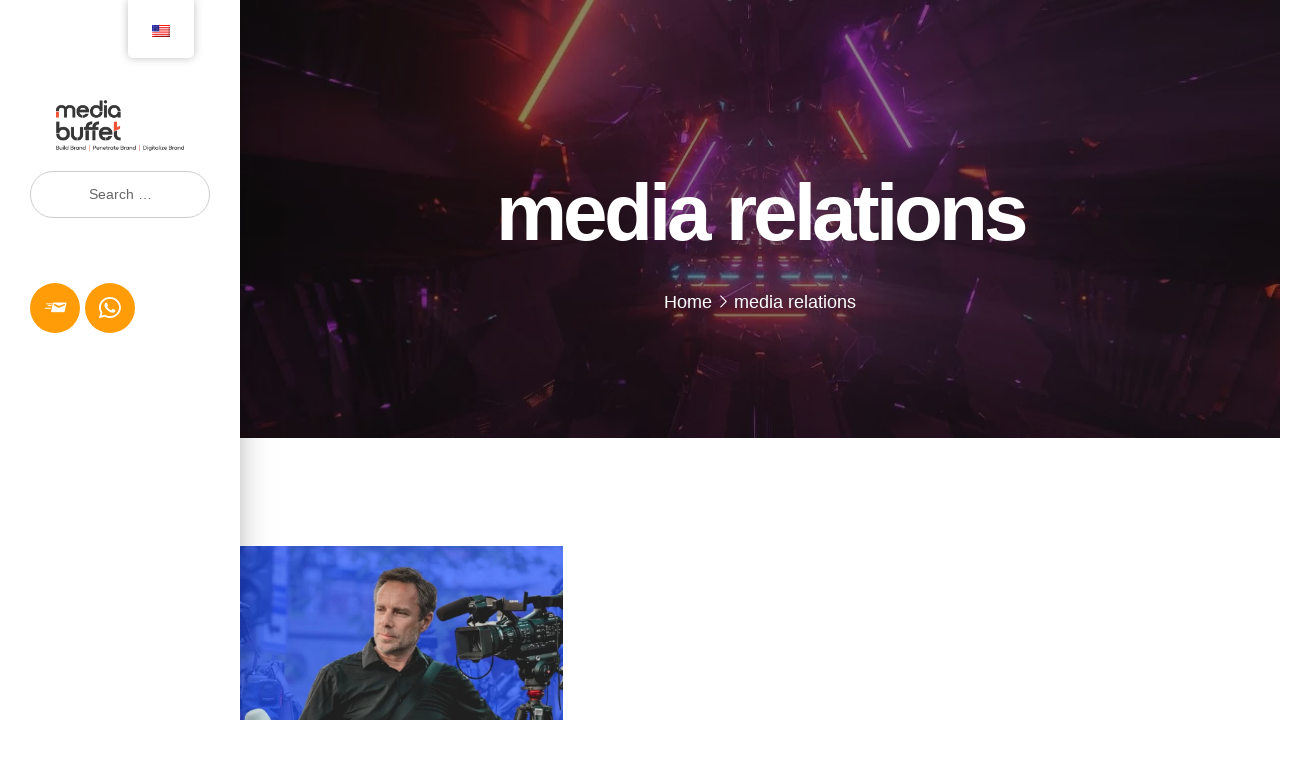

--- FILE ---
content_type: text/html; charset=UTF-8
request_url: https://mediabuffet.co/tag/media-relations/
body_size: 17229
content:
<!DOCTYPE html><html lang="en-US"><head><script  data-no-optimize="true"data-lastudiopagespeed-action="reorder" type="javascript/blocked" data-no-optimize="1">var litespeed_docref=sessionStorage.getItem("litespeed_docref");litespeed_docref&&(Object.defineProperty(document,"referrer",{get:function(){return litespeed_docref}}),sessionStorage.removeItem("litespeed_docref"));</script> <meta http-equiv="Content-Type" content="text/html; charset=UTF-8" /><link rel="profile" href="//gmpg.org/xfn/11"><meta name='robots' content='index, follow, max-image-preview:large, max-snippet:-1, max-video-preview:-1' /><meta name="viewport" content="user-scalable=no, width=device-width, initial-scale=1.0"><meta name="apple-mobile-web-app-capable" content="yes"><title>media relations Archives - Media Buffet: Beyond Public Relations Agency</title><link rel="canonical" href="https://mediabuffet.co/tag/media-relations/" /><meta property="og:locale" content="en_US" /><meta property="og:type" content="article" /><meta property="og:title" content="media relations Archives" /><meta property="og:url" content="https://mediabuffet.co/tag/media-relations/" /><meta property="og:site_name" content="Media Buffet: Beyond Public Relations Agency" /><meta name="twitter:card" content="summary_large_image" /> <script type="application/ld+json" class="yoast-schema-graph">{"@context":"https://schema.org","@graph":[{"@type":"CollectionPage","@id":"https://mediabuffet.co/tag/media-relations/","url":"https://mediabuffet.co/tag/media-relations/","name":"media relations Archives - Media Buffet: Beyond Public Relations Agency","isPartOf":{"@id":"https://mediabuffet.co/#website"},"primaryImageOfPage":{"@id":"https://mediabuffet.co/tag/media-relations/#primaryimage"},"image":{"@id":"https://mediabuffet.co/tag/media-relations/#primaryimage"},"thumbnailUrl":"https://mediabuffet.co/wp-content/uploads/2022/08/wartawan.jpg","breadcrumb":{"@id":"https://mediabuffet.co/tag/media-relations/#breadcrumb"},"inLanguage":"en-US"},{"@type":"ImageObject","inLanguage":"en-US","@id":"https://mediabuffet.co/tag/media-relations/#primaryimage","url":"https://mediabuffet.co/wp-content/uploads/2022/08/wartawan.jpg","contentUrl":"https://mediabuffet.co/wp-content/uploads/2022/08/wartawan.jpg","width":2240,"height":1260,"caption":"wartawan"},{"@type":"BreadcrumbList","@id":"https://mediabuffet.co/tag/media-relations/#breadcrumb","itemListElement":[{"@type":"ListItem","position":1,"name":"Home","item":"https://mediabuffet.co/"},{"@type":"ListItem","position":2,"name":"media relations"}]},{"@type":"WebSite","@id":"https://mediabuffet.co/#website","url":"https://mediabuffet.co/","name":"Media Buffet: Beyond Public Relations Agency","description":"Our branding strategy has proven to generate sales. We integrate &amp; orchestrate digital public relations, 360 communications with digital marketing.","publisher":{"@id":"https://mediabuffet.co/#organization"},"potentialAction":[{"@type":"SearchAction","target":{"@type":"EntryPoint","urlTemplate":"https://mediabuffet.co/?s={search_term_string}"},"query-input":"required name=search_term_string"}],"inLanguage":"en-US"},{"@type":"Organization","@id":"https://mediabuffet.co/#organization","name":"Media Buffet: Beyond Public Relations Agency","url":"https://mediabuffet.co/","logo":{"@type":"ImageObject","inLanguage":"en-US","@id":"https://mediabuffet.co/#/schema/logo/image/","url":"https://mediabuffet.co/wp-content/uploads/2022/10/cropped-logo-media-buffet-lingakarn-shadow-luar-transparan-1.png","contentUrl":"https://mediabuffet.co/wp-content/uploads/2022/10/cropped-logo-media-buffet-lingakarn-shadow-luar-transparan-1.png","width":512,"height":512,"caption":"Media Buffet: Beyond Public Relations Agency"},"image":{"@id":"https://mediabuffet.co/#/schema/logo/image/"},"sameAs":["https://www.linkedin.com/company/media-buffet-pr/mycompany/","https://www.instagram.com/media_buffet","https://tiktok.com/@mediabuffet","https://www.youtube.com/channel/UC-ZqdTxSLc_TLQ8Won0qCMw/featured"]}]}</script> <link rel='dns-prefetch' href='//www.googletagmanager.com' /><link rel='dns-prefetch' href='//fonts.googleapis.com' /><link rel="alternate" type="application/rss+xml" title="Media Buffet: Beyond Public Relations Agency &raquo; Feed" href="https://mediabuffet.co/feed/" /><link rel="alternate" type="application/rss+xml" title="Media Buffet: Beyond Public Relations Agency &raquo; Comments Feed" href="https://mediabuffet.co/comments/feed/" /><link rel="alternate" type="application/rss+xml" title="Media Buffet: Beyond Public Relations Agency &raquo; media relations Tag Feed" href="https://mediabuffet.co/tag/media-relations/feed/" /><link data-optimized="2" rel="stylesheet" href="https://mediabuffet.co/wp-content/litespeed/css/ddce98348f2a9f26ae970403323bd28a.css" /><link rel="preconnect" href="https://fonts.gstatic.com/" crossorigin><script type="litespeed/javascript" data-src="https://mediabuffet.co/lib/js/jquery/jquery.min.js" id="jquery-core-js"></script>  <script type="litespeed/javascript" data-src="https://www.googletagmanager.com/gtag/js?id=UA-216142355-1" id="google_gtagjs-js"></script> <script id="google_gtagjs-js-after" type="litespeed/javascript">window.dataLayer=window.dataLayer||[];function gtag(){dataLayer.push(arguments)}
gtag('set','linker',{"domains":["mediabuffet.co"]});gtag("js",new Date());gtag("set","developer_id.dZTNiMT",!0);gtag("config","UA-216142355-1",{"anonymize_ip":!0});gtag("config","G-93V87WGMGN")</script> <link rel="alternate" hreflang="en-US" href="https://mediabuffet.co/tag/media-relations/"/><link rel="alternate" hreflang="id-ID" href="https://mediabuffet.co/id/tag/media-relations/"/><link rel="alternate" hreflang="en" href="https://mediabuffet.co/tag/media-relations/"/><link rel="alternate" hreflang="id" href="https://mediabuffet.co/id/tag/media-relations/"/><link rel="preconnect" href="//code.tidio.co"><link rel="icon" href="https://mediabuffet.co/wp-content/uploads/2025/05/cropped-footer_1-32x32.png" sizes="32x32" /><link rel="icon" href="https://mediabuffet.co/wp-content/uploads/2025/05/cropped-footer_1-192x192.png" sizes="192x192" /><link rel="apple-touch-icon" href="https://mediabuffet.co/wp-content/uploads/2025/05/cropped-footer_1-180x180.png" /><meta name="msapplication-TileImage" content="https://mediabuffet.co/wp-content/uploads/2025/05/cropped-footer_1-270x270.png" /></head><body class="archive tag tag-media-relations tag-162 wp-embed-responsive wp-theme-omens ltr translatepress-en_US omens-body lastudio-omens site-has-sidebar body-loading elementor-default elementor-template-full-width elementor-kit-6 elementor-page elementor-page-5045 lakit--enabled"><div class="lakit-site-wrapper elementor-1343lakit lakit--is-vheader lakit-vheader-pleft lakit-vheader--hidemobile_extra"><nav data-elementor-type="header" data-elementor-id="1343" class="elementor elementor-1343 elementor-location-header"><header class="elementor-section elementor-top-section elementor-element elementor-element-d199d56 elementor-section-full_width elementor-section-height-default elementor-section-height-default" data-id="d199d56" data-element_type="section" data-settings="{&quot;sticky&quot;:&quot;top&quot;,&quot;sticky_on&quot;:[&quot;mobile&quot;,&quot;mobile_extra&quot;],&quot;sticky_effects_offset&quot;:50,&quot;background_background&quot;:&quot;classic&quot;,&quot;sticky_offset&quot;:0}"><div class="elementor-container elementor-column-gap-no"><header class="elementor-column elementor-col-33 elementor-top-column elementor-element elementor-element-61c4c51 elementor-hidden-mobile_extra elementor-hidden-mobile lakit-col-width-auto-no" data-id="61c4c51" data-element_type="column" data-settings="{&quot;background_background&quot;:&quot;classic&quot;}"><div class="elementor-widget-wrap elementor-element-populated"><div class="elementor-element elementor-element-818a896 elementor-widget elementor-widget-image" data-id="818a896" data-element_type="widget" data-widget_type="image.default"><div class="elementor-widget-container">
<a href="https://mediabuffet.co">
<img data-lazyloaded="1" src="[data-uri]" width="128" height="51" data-src="https://mediabuffet.co/wp-content/uploads/2021/09/sidebar7-2.png" class="attachment-thumbnail size-thumbnail wp-image-10928" alt="" data-srcset="https://mediabuffet.co/wp-content/uploads/2021/09/sidebar7-2.png 869w, https://mediabuffet.co/wp-content/uploads/2021/09/sidebar7-2-18x7.png 18w" data-sizes="(max-width: 128px) 100vw, 128px" />								</a></div></div><div class="elementor-element elementor-element-4475f93 elementor-hidden-mobile_extra elementor-hidden-mobile elementor-widget lastudio-kit elementor-lakit-search" data-id="4475f93" data-element_type="widget" data-widget_type="lakit-search.default"><div class="elementor-widget-container"><div class="lakit-search"><form role="search" method="get" class="lakit-search__form" action="https://mediabuffet.co/">
<label class="lakit-search__label">
<input type="search" class="lakit-search__field" placeholder="Search &hellip;" value="" name="s" />
</label></form></div></div></div><div class="elementor-element elementor-element-6043f66 elementor-widget-tablet__width-initial elementor-widget-mobile_extra__width-initial lakit-nav-line-animation-left elementor-hidden-mobile_extra elementor-hidden-mobile lakit-nav--badge-pos-default elementor-widget lastudio-kit elementor-lakit-nav-menu" data-id="6043f66" data-element_type="widget" data-widget_type="lakit-nav-menu.default"><div class="elementor-widget-container"><div class="lakit-nav-wrap lakit-nav-wrap-6043f66 lakit-mobile-menu lakit-mobile-menu--full-width lakit-nav--enable-megamenu" data-mobile-breakpoint="991" data-mobile-layout="full-width"><div class="main-color lakit-nav__mobile-trigger lakit-nav-mobile-trigger-align-left">
<span class="lakit-nav__mobile-trigger-open lakit-blocks-icon"><i aria-hidden="true" class="lastudioicon lastudioicon-menu-3-1"></i></span>	<span class="lakit-nav__mobile-trigger-close lakit-blocks-icon"><i aria-hidden="true" class="lastudioicon-e-remove"></i></span></div><div class="menu-menu-utama-container"><div class="lakit-nav lakit-nav-6043f66 lakit-nav--vertical lakit-nav--vertical-sub-right-side"><div class="menu-item menu-item-type-post_type menu-item-object-page menu-item-home lakit-nav-id-6043f66 lakit-nav__item--default lakit-nav__item-7726 lakit-nav__item"><a href="https://mediabuffet.co/" class="menu-item-link menu-item-link-depth-0 menu-item-link-top"><span class="lakit-nav-link-inner" style=""><span class="lakit-nav-link-text"><span class="menu-text">Home</span></span></span></a></div><div class="menu-item menu-item-type-post_type menu-item-object-page lakit-nav-id-6043f66 lakit-nav__item--default lakit-nav__item-8095 lakit-nav__item"><a href="https://mediabuffet.co/blog/" class="menu-item-link menu-item-link-depth-0 menu-item-link-top"><span class="lakit-nav-link-inner" style=""><span class="lakit-nav-link-text"><span class="menu-text">Blog</span></span></span></a></div><div class="menu-item menu-item-type-custom menu-item-object-custom lakit-nav-id-6043f66 lakit-nav__item--default lakit-nav__item-7730 lakit-nav__item"><a href="https://mediabuffet.co/case-studies" class="menu-item-link menu-item-link-depth-0 menu-item-link-top"><span class="lakit-nav-link-inner" style=""><span class="lakit-nav-link-text"><span class="menu-text">Case Studies</span></span></span></a></div><div class="menu-item menu-item-type-post_type menu-item-object-page lakit-nav-id-6043f66 lakit-nav__item--default lakit-nav__item-7727 lakit-nav__item"><a href="https://mediabuffet.co/about-us/" class="menu-item-link menu-item-link-depth-0 menu-item-link-top"><span class="lakit-nav-link-inner" style=""><span class="lakit-nav-link-text"><span class="menu-text">About Us</span></span></span></a></div><div class="menu-item menu-item-type-post_type menu-item-object-page lakit-nav-id-6043f66 lakit-nav__item--default lakit-nav__item-7728 lakit-nav__item"><a href="https://mediabuffet.co/career/" class="menu-item-link menu-item-link-depth-0 menu-item-link-top"><span class="lakit-nav-link-inner" style=""><span class="lakit-nav-link-text"><span class="menu-text">Career</span></span></span></a></div><div class="menu-item menu-item-type-post_type menu-item-object-page lakit-nav-id-6043f66 lakit-nav__item--default lakit-nav__item-8178 lakit-nav__item"><a href="https://mediabuffet.co/portfolios/" class="menu-item-link menu-item-link-depth-0 menu-item-link-top"><span class="lakit-nav-link-inner" style=""><span class="lakit-nav-link-text"><span class="menu-text">Portfolio</span></span></span></a></div><div class="menu-item menu-item-type-custom menu-item-object-custom lakit-nav-id-6043f66 lakit-nav__item--default lakit-nav__item-9958 lakit-nav__item"><a href="https://mediabuffet.co/ai-labs" class="menu-item-link menu-item-link-depth-0 menu-item-link-top"><span class="lakit-nav-link-inner" style=""><span class="lakit-nav-link-text"><span class="menu-text">AI Labs <span class="label-menu-new">New</span></span></span></span></a></div></div></div></div></div></div><div class="elementor-element elementor-element-3a3e31c e-grid-align-left elementor-shape-rounded elementor-grid-0 elementor-widget elementor-widget-social-icons" data-id="3a3e31c" data-element_type="widget" data-widget_type="social-icons.default"><div class="elementor-widget-container"><div class="elementor-social-icons-wrapper elementor-grid">
<span class="elementor-grid-item">
<a class="elementor-icon elementor-social-icon elementor-social-icon-icofont-send-mail elementor-repeater-item-8e3167d" href="mailto:hello@mediabuffet.co" target="_blank">
<span class="elementor-screen-only">Icofont-send-mail</span>
<i class="icofont icofont-send-mail"></i>					</a>
</span>
<span class="elementor-grid-item">
<a class="elementor-icon elementor-social-icon elementor-social-icon-whatsapp elementor-repeater-item-5d04e11" href="http://wa.me/628179909900" target="_blank">
<span class="elementor-screen-only">Whatsapp</span>
<i class="fab fa-whatsapp"></i>					</a>
</span></div></div></div></div></header><div class="elementor-column elementor-col-33 elementor-top-column elementor-element elementor-element-09ea618 elementor-hidden-desktop elementor-hidden-laptop elementor-hidden-tablet elementor-hidden-mobile_extra lakit-col-width-auto-no" data-id="09ea618" data-element_type="column" data-settings="{&quot;background_background&quot;:&quot;classic&quot;}"><div class="elementor-widget-wrap elementor-element-populated"><div class="elementor-element elementor-element-919e23a lakit-widget-align-mobile-center lakit-widget-align-none elementor-widget lastudio-kit elementor-lakit-logo" data-id="919e23a" data-element_type="widget" data-widget_type="lakit-logo.default"><div class="elementor-widget-container"><div class="lakit-logo lakit-logo-type-image lakit-logo-display-block">
<a href="https://mediabuffet.co/" class="lakit-logo__link"><img src="https://mediabuffet.co/wp-content/uploads/2025/05/Logo-transparent.png" class="lakit-logo__img lakit-logo__n" alt="Media Buffet: Beyond Public Relations Agency" width="102" height="22" data-no-lazy="true"><img src="https://mediabuffet.co/wp-content/uploads/2025/05/Logo-transparent.png" class="lakit-logo__img lakit-logo__t" alt="Media Buffet: Beyond Public Relations Agency" width="102" height="22" data-no-lazy="true"></a></div></div></div><div class="elementor-element elementor-element-6e3ab30 lakit-nav-line-animation-left elementor-fixed lakit-nav--badge-pos-default elementor-widget lastudio-kit elementor-lakit-nav-menu" data-id="6e3ab30" data-element_type="widget" data-settings="{&quot;_position&quot;:&quot;fixed&quot;}" data-widget_type="lakit-nav-menu.default"><div class="elementor-widget-container"><div class="lakit-nav-wrap lakit-nav-wrap-6e3ab30 lakit-mobile-menu lakit-mobile-menu--default" data-mobile-breakpoint="1279" data-mobile-layout="default"><div class="main-color lakit-nav__mobile-trigger lakit-nav-mobile-trigger-align-right">
<span class="lakit-nav__mobile-trigger-open lakit-blocks-icon"><i aria-hidden="true" class="lastudioicon-menu-8-1"></i></span>	<span class="lakit-nav__mobile-trigger-close lakit-blocks-icon"><i aria-hidden="true" class="lastudioicon-e-remove"></i></span></div><div class="menu-menu-utama-container"><div class="lakit-nav lakit-nav-6e3ab30 lakit-nav--vertical lakit-nav--vertical-sub-right-side"><div class="menu-item menu-item-type-post_type menu-item-object-page menu-item-home lakit-nav-id-6e3ab30 lakit-nav__item--default lakit-nav__item-7726 lakit-nav__item"><a href="https://mediabuffet.co/" class="menu-item-link menu-item-link-depth-0 menu-item-link-top"><span class="lakit-nav-link-inner" style=""><span class="lakit-nav-link-text"><span class="menu-text">Home</span></span></span></a></div><div class="menu-item menu-item-type-post_type menu-item-object-page lakit-nav-id-6e3ab30 lakit-nav__item--default lakit-nav__item-8095 lakit-nav__item"><a href="https://mediabuffet.co/blog/" class="menu-item-link menu-item-link-depth-0 menu-item-link-top"><span class="lakit-nav-link-inner" style=""><span class="lakit-nav-link-text"><span class="menu-text">Blog</span></span></span></a></div><div class="menu-item menu-item-type-custom menu-item-object-custom lakit-nav-id-6e3ab30 lakit-nav__item--default lakit-nav__item-7730 lakit-nav__item"><a href="https://mediabuffet.co/case-studies" class="menu-item-link menu-item-link-depth-0 menu-item-link-top"><span class="lakit-nav-link-inner" style=""><span class="lakit-nav-link-text"><span class="menu-text">Case Studies</span></span></span></a></div><div class="menu-item menu-item-type-post_type menu-item-object-page lakit-nav-id-6e3ab30 lakit-nav__item--default lakit-nav__item-7727 lakit-nav__item"><a href="https://mediabuffet.co/about-us/" class="menu-item-link menu-item-link-depth-0 menu-item-link-top"><span class="lakit-nav-link-inner" style=""><span class="lakit-nav-link-text"><span class="menu-text">About Us</span></span></span></a></div><div class="menu-item menu-item-type-post_type menu-item-object-page lakit-nav-id-6e3ab30 lakit-nav__item--default lakit-nav__item-7728 lakit-nav__item"><a href="https://mediabuffet.co/career/" class="menu-item-link menu-item-link-depth-0 menu-item-link-top"><span class="lakit-nav-link-inner" style=""><span class="lakit-nav-link-text"><span class="menu-text">Career</span></span></span></a></div><div class="menu-item menu-item-type-post_type menu-item-object-page lakit-nav-id-6e3ab30 lakit-nav__item--default lakit-nav__item-8178 lakit-nav__item"><a href="https://mediabuffet.co/portfolios/" class="menu-item-link menu-item-link-depth-0 menu-item-link-top"><span class="lakit-nav-link-inner" style=""><span class="lakit-nav-link-text"><span class="menu-text">Portfolio</span></span></span></a></div><div class="menu-item menu-item-type-custom menu-item-object-custom lakit-nav-id-6e3ab30 lakit-nav__item--default lakit-nav__item-9958 lakit-nav__item"><a href="https://mediabuffet.co/ai-labs" class="menu-item-link menu-item-link-depth-0 menu-item-link-top"><span class="lakit-nav-link-inner" style=""><span class="lakit-nav-link-text"><span class="menu-text">AI Labs <span class="label-menu-new">New</span></span></span></span></a></div></div></div></div></div></div></div></div><div class="elementor-column elementor-col-33 elementor-top-column elementor-element elementor-element-ba026aa elementor-hidden-desktop elementor-hidden-laptop elementor-hidden-tablet elementor-hidden-mobile lakit-col-width-auto-no" data-id="ba026aa" data-element_type="column"><div class="elementor-widget-wrap elementor-element-populated"><div class="elementor-element elementor-element-6b78da8 lakit-widget-align-mobile_extra-center elementor-widget-mobile_extra__width-inherit elementor-fixed lakit-widget-align-none elementor-widget lastudio-kit elementor-lakit-logo" data-id="6b78da8" data-element_type="widget" data-settings="{&quot;_position&quot;:&quot;fixed&quot;}" data-widget_type="lakit-logo.default"><div class="elementor-widget-container"><div class="lakit-logo lakit-logo-type-image lakit-logo-display-block">
<a href="https://mediabuffet.co/" class="lakit-logo__link"><img src="https://mediabuffet.co/wp-content/uploads/2025/05/Logo-transparent.png" class="lakit-logo__img lakit-logo__n" alt="Media Buffet: Beyond Public Relations Agency" width="102" height="22" data-no-lazy="true"><img src="https://mediabuffet.co/wp-content/uploads/2025/05/Logo-transparent.png" class="lakit-logo__img lakit-logo__t" alt="Media Buffet: Beyond Public Relations Agency" width="102" height="22" data-no-lazy="true"></a></div></div></div><div class="elementor-element elementor-element-368fe93 lakit-nav-line-animation-left elementor-fixed lakit-nav--badge-pos-default elementor-widget lastudio-kit elementor-lakit-nav-menu" data-id="368fe93" data-element_type="widget" data-settings="{&quot;_position&quot;:&quot;fixed&quot;}" data-widget_type="lakit-nav-menu.default"><div class="elementor-widget-container"><div class="lakit-nav-wrap lakit-nav-wrap-368fe93 lakit-mobile-menu lakit-mobile-menu--default" data-mobile-breakpoint="1279" data-mobile-layout="default"><div class="main-color lakit-nav__mobile-trigger lakit-nav-mobile-trigger-align-left">
<span class="lakit-nav__mobile-trigger-open lakit-blocks-icon"><i aria-hidden="true" class="lastudioicon-menu-8-1"></i></span>	<span class="lakit-nav__mobile-trigger-close lakit-blocks-icon"><i aria-hidden="true" class="lastudioicon-e-remove"></i></span></div><div class="menu-menu-utama-container"><div class="lakit-nav lakit-nav-368fe93 lakit-nav--horizontal"><div class="menu-item menu-item-type-post_type menu-item-object-page menu-item-home lakit-nav-id-368fe93 lakit-nav__item--default lakit-nav__item-7726 lakit-nav__item"><a href="https://mediabuffet.co/" class="menu-item-link menu-item-link-depth-0 menu-item-link-top"><span class="lakit-nav-link-inner" style=""><span class="lakit-nav-link-text"><span class="menu-text">Home</span></span></span></a></div><div class="menu-item menu-item-type-post_type menu-item-object-page lakit-nav-id-368fe93 lakit-nav__item--default lakit-nav__item-8095 lakit-nav__item"><a href="https://mediabuffet.co/blog/" class="menu-item-link menu-item-link-depth-0 menu-item-link-top"><span class="lakit-nav-link-inner" style=""><span class="lakit-nav-link-text"><span class="menu-text">Blog</span></span></span></a></div><div class="menu-item menu-item-type-custom menu-item-object-custom lakit-nav-id-368fe93 lakit-nav__item--default lakit-nav__item-7730 lakit-nav__item"><a href="https://mediabuffet.co/case-studies" class="menu-item-link menu-item-link-depth-0 menu-item-link-top"><span class="lakit-nav-link-inner" style=""><span class="lakit-nav-link-text"><span class="menu-text">Case Studies</span></span></span></a></div><div class="menu-item menu-item-type-post_type menu-item-object-page lakit-nav-id-368fe93 lakit-nav__item--default lakit-nav__item-7727 lakit-nav__item"><a href="https://mediabuffet.co/about-us/" class="menu-item-link menu-item-link-depth-0 menu-item-link-top"><span class="lakit-nav-link-inner" style=""><span class="lakit-nav-link-text"><span class="menu-text">About Us</span></span></span></a></div><div class="menu-item menu-item-type-post_type menu-item-object-page lakit-nav-id-368fe93 lakit-nav__item--default lakit-nav__item-7728 lakit-nav__item"><a href="https://mediabuffet.co/career/" class="menu-item-link menu-item-link-depth-0 menu-item-link-top"><span class="lakit-nav-link-inner" style=""><span class="lakit-nav-link-text"><span class="menu-text">Career</span></span></span></a></div><div class="menu-item menu-item-type-post_type menu-item-object-page lakit-nav-id-368fe93 lakit-nav__item--default lakit-nav__item-8178 lakit-nav__item"><a href="https://mediabuffet.co/portfolios/" class="menu-item-link menu-item-link-depth-0 menu-item-link-top"><span class="lakit-nav-link-inner" style=""><span class="lakit-nav-link-text"><span class="menu-text">Portfolio</span></span></span></a></div><div class="menu-item menu-item-type-custom menu-item-object-custom lakit-nav-id-368fe93 lakit-nav__item--default lakit-nav__item-9958 lakit-nav__item"><a href="https://mediabuffet.co/ai-labs" class="menu-item-link menu-item-link-depth-0 menu-item-link-top"><span class="lakit-nav-link-inner" style=""><span class="lakit-nav-link-text"><span class="menu-text">AI Labs <span class="label-menu-new">New</span></span></span></span></a></div></div></div></div></div></div></div></div></div></header></nav><div data-elementor-type="archive" data-elementor-id="5045" class="elementor elementor-5045 elementor-location-archive"><section class="elementor-section elementor-top-section elementor-element elementor-element-ecb33fb elementor-section-boxed elementor-section-height-default elementor-section-height-default" data-id="ecb33fb" data-element_type="section" data-settings="{&quot;background_background&quot;:&quot;classic&quot;,&quot;background_motion_fx_motion_fx_scrolling&quot;:&quot;yes&quot;,&quot;background_motion_fx_translateY_effect&quot;:&quot;yes&quot;,&quot;background_motion_fx_translateY_speed&quot;:{&quot;unit&quot;:&quot;px&quot;,&quot;size&quot;:3,&quot;sizes&quot;:[]},&quot;background_motion_fx_translateY_affectedRange&quot;:{&quot;unit&quot;:&quot;%&quot;,&quot;size&quot;:&quot;&quot;,&quot;sizes&quot;:{&quot;start&quot;:20,&quot;end&quot;:80}},&quot;background_motion_fx_devices&quot;:[&quot;desktop&quot;,&quot;mobile&quot;,&quot;mobile_extra&quot;,&quot;tablet&quot;,&quot;laptop&quot;]}"><div class="elementor-background-overlay"></div><div class="elementor-container elementor-column-gap-no"><div class="elementor-column elementor-col-100 elementor-top-column elementor-element elementor-element-3c41d3b lakit-col-width-auto-no" data-id="3c41d3b" data-element_type="column"><div class="elementor-widget-wrap elementor-element-populated"><div class="elementor-element elementor-element-45f6612 lakit-breadcrumbs-page-title-yes lakit-breadcrumbs-align-center elementor-widget lastudio-kit elementor-lakit-breadcrumbs" data-id="45f6612" data-element_type="widget" data-widget_type="lakit-breadcrumbs.default"><div class="elementor-widget-container"><div class="lakit-breadcrumbs"><h1 class="lakit-breadcrumbs__title">media relations</h1><div class="lakit-breadcrumbs__content"><div class="lakit-breadcrumbs__wrap"><div class="lakit-breadcrumbs__item"><a href="https://mediabuffet.co/" class="lakit-breadcrumbs__item-link is-home" rel="home" title="Home">Home</a></div><div class="lakit-breadcrumbs__item"><div class="lakit-breadcrumbs__item-sep"><span><i class="lastudioicon-right-arrow"></i></span></div></div><div class="lakit-breadcrumbs__item"><span class="lakit-breadcrumbs__item-target">media relations</span></div></div></div></div></div></div></div></div></div></section><section class="elementor-section elementor-top-section elementor-element elementor-element-48d1027 elementor-section-boxed elementor-section-height-default elementor-section-height-default" data-id="48d1027" data-element_type="section"><div class="elementor-container elementor-column-gap-no"><div class="elementor-column elementor-col-100 elementor-top-column elementor-element elementor-element-48483a6 lakit-col-width-auto-no" data-id="48483a6" data-element_type="column"><div class="elementor-widget-wrap elementor-element-populated"><div class="elementor-element elementor-element-d96233b active-object-fit active-object-fit-true lakit--content-hover-yes enable-pf-lightbox elementor-widget lastudio-kit elementor-lakit-gposts elementor-lakit-portfolio" data-id="d96233b" data-element_type="widget" data-widget_type="lakit-portfolio.default"><div class="elementor-widget-container"><div data-widget_current_query="yes" id="lapost_d96233b" class="lakit-posts layout-type-grid preset-grid-2 querycpt--current_query lakit-posts--grid lakit-masonry-wrapper" data-item_selector=".lakit-posts__item"  data-lakitmasonry_itemselector=".lakit-posts__item" data-lakitmasonry_wrap=".lakit-posts__list"><div class="lakit-posts__list_wrapper"><div class="lakit-posts__list col-row"><div class="lakit-posts__item has-post-thumbnail col-desk-3 col-mob-2 col-tab-3 col-lap-3 col-tabp-3 term-117 term-347 term-162 term-267 term-253 term-122"><div class="lakit-posts__outer-box"><div class="lakit-posts__inner-box"><div class="post-thumbnail lakit-posts__thumbnail">
<a href="https://mediabuffet.co/education/antara-public-relations-dan-wartawan-bukan-sekadar-saling-membutuhkan/" class="lakit-posts__thumbnail-link"><img data-lazyloaded="1" src="[data-uri]" width="2240" height="1260" data-src="https://mediabuffet.co/wp-content/uploads/2022/08/wartawan.jpg" class="lakit-posts__thumbnail-img wp-post-image la-lazyload-image wp-post-image" alt="wartawan" decoding="async" fetchpriority="high" data-srcset="https://mediabuffet.co/wp-content/uploads/2022/08/wartawan.jpg 2240w, https://mediabuffet.co/wp-content/uploads/2022/08/wartawan-1536x864.jpg 1536w, https://mediabuffet.co/wp-content/uploads/2022/08/wartawan-2048x1152.jpg 2048w, https://mediabuffet.co/wp-content/uploads/2022/08/wartawan-18x10.jpg 18w" data-sizes="(max-width: 2240px) 100vw, 2240px" /></a></div><div class="lakit-posts__inner-content"><div class="lakit-posts__inner-content-inner"><h3 class="lakit-posts__title"><a href="https://mediabuffet.co/education/antara-public-relations-dan-wartawan-bukan-sekadar-saling-membutuhkan/" title="Antara Public Relations dan Wartawan, Bukan Sekadar Saling Membutuhkan" rel="bookmark">Antara Public Relations dan Wartawan, Bukan Sekadar Saling Membutuhkan</a></h3></div></div></div></div></div></div></div><nav class="post-pagination lakit-pagination clearfix lakit-ajax-pagination active-loadmore nothingtoshow" data-parent-container="#lapost_d96233b" data-container="#lapost_d96233b .lakit-posts__list" data-item-selector=".lakit-posts__item" data-ajax_request_id="paged"><div class="lakit-ajax-loading-outer"><span class="lakit-css-loader"></span></div><div class="lakit-post__loadmore_ajax lakit-pagination_ajax_loadmore">
<a href="javascript:;"><span>View more works</span></a></div></nav></div></div></div></div></div></div></section></div><div class="la-overlay-global"></div></div><template id="tp-language" data-tp-language="en_US"></template> <script type="speculationrules">{"prefetch":[{"source":"document","where":{"and":[{"href_matches":"/*"},{"not":{"href_matches":["/wp-*.php","/wp-admin/*","/wp-content/uploads/*","/wp-content/*","/wp-content/plugins/*","/wp-content/themes/omens/*","/*\\?(.+)"]}},{"not":{"selector_matches":"a[rel~=\"nofollow\"]"}},{"not":{"selector_matches":".no-prefetch, .no-prefetch a"}}]},"eagerness":"conservative"}]}</script> <div id="trp-floater-ls" onclick="" data-no-translation class="trp-language-switcher-container trp-floater-ls-flags trp-top-left trp-color-light only-flags" ><div id="trp-floater-ls-current-language" class=""><a href="#" class="trp-floater-ls-disabled-language trp-ls-disabled-language" onclick="event.preventDefault()">
<img data-lazyloaded="1" src="[data-uri]" class="trp-flag-image" data-src="https://mediabuffet.co/core/modules/2b8cd407ae/assets/images/flags/en_US.png" width="18" height="12" alt="en_US" title="English">				</a></div><div id="trp-floater-ls-language-list" class="" ><div class="trp-language-wrap trp-language-wrap-top"><a href="#" class="trp-floater-ls-disabled-language trp-ls-disabled-language" onclick="event.preventDefault()"><img data-lazyloaded="1" src="[data-uri]" class="trp-flag-image" data-src="https://mediabuffet.co/core/modules/2b8cd407ae/assets/images/flags/en_US.png" width="18" height="12" alt="en_US" title="English"></a>                    <a href="https://mediabuffet.co/id/tag/media-relations/"
title="Indonesian">
<img data-lazyloaded="1" src="[data-uri]" class="trp-flag-image" data-src="https://mediabuffet.co/core/modules/2b8cd407ae/assets/images/flags/id_ID.png" width="18" height="12" alt="id_ID" title="Indonesian">					          </a></div></div></div> <script type="litespeed/javascript" data-src="https://www.google.com/recaptcha/api.js?render=6LduqVUmAAAAAFu5Zuk8sdOmG1K47px2bRKVmwJf&amp;ver=3.0" id="google-recaptcha-js"></script> <script id="omens-theme-js-before" type="litespeed/javascript">('function'==typeof Object.assign)||document.write('<script  data-no-optimize="true"data-lastudiopagespeed-action="reorder" type="javascript/blocked" data-src="https://mediabuffet.co/core/views/4fe4cb32de/assets/js/lib/polyfill-object-assign.min.js"></scr'+'ipt>');(window.CSS&&window.CSS.supports&&window.CSS.supports('(--foo: red)'))||document.write('<script  data-no-optimize="true"data-lastudiopagespeed-action="reorder" type="javascript/blocked" data-src="https://mediabuffet.co/core/views/4fe4cb32de/assets/js/lib/polyfill-css-vars.min.js"></scr'+'ipt>');('Promise' in window)||document.write('<script  data-no-optimize="true"data-lastudiopagespeed-action="reorder" type="javascript/blocked" data-src="https://mediabuffet.co/core/views/4fe4cb32de/assets/js/lib/polyfill-promise.min.js"></scr'+'ipt>');('fetch' in window)||document.write('<script  data-no-optimize="true"data-lastudiopagespeed-action="reorder" type="javascript/blocked" data-src="https://mediabuffet.co/core/views/4fe4cb32de/assets/js/lib/polyfill-fetch.min.js"></scr'+'ipt>');('objectFit' in document.documentElement.style)||document.write('<script  data-no-optimize="true"data-lastudiopagespeed-action="reorder" type="javascript/blocked" data-src="https://mediabuffet.co/core/views/4fe4cb32de/assets/js/lib/polyfill-object-fit.min.js"></scr'+'ipt>')</script> <script id="lastudio-kit-header-vertical-js-before" type="litespeed/javascript">('ResizeObserver' in window)||document.write('<script  data-no-optimize="true"data-lastudiopagespeed-action="reorder" type="javascript/blocked" data-src="https://mediabuffet.co/core/modules/b723e127d6/assets/js/lib/polyfill-resizeobserver.min.js"></scr'+'ipt>')</script> <script id="wp-emoji-settings" type="application/json">{"baseUrl":"https://s.w.org/images/core/emoji/17.0.2/72x72/","ext":".png","svgUrl":"https://s.w.org/images/core/emoji/17.0.2/svg/","svgExt":".svg","source":{"concatemoji":"https://mediabuffet.co/lib/js/wp-emoji-release.min.js"}}</script> <script  data-no-optimize="true"data-lastudiopagespeed-action="reorder" type="javascript/blocked" data-lastudiopagespeed-module >/*  */
/*! This file is auto-generated */
const a=JSON.parse(document.getElementById("wp-emoji-settings").textContent),o=(window._wpemojiSettings=a,"wpEmojiSettingsSupports"),s=["flag","emoji"];function i(e){try{var t={supportTests:e,timestamp:(new Date).valueOf()};sessionStorage.setItem(o,JSON.stringify(t))}catch(e){}}function c(e,t,n){e.clearRect(0,0,e.canvas.width,e.canvas.height),e.fillText(t,0,0);t=new Uint32Array(e.getImageData(0,0,e.canvas.width,e.canvas.height).data);e.clearRect(0,0,e.canvas.width,e.canvas.height),e.fillText(n,0,0);const a=new Uint32Array(e.getImageData(0,0,e.canvas.width,e.canvas.height).data);return t.every((e,t)=>e===a[t])}function p(e,t){e.clearRect(0,0,e.canvas.width,e.canvas.height),e.fillText(t,0,0);var n=e.getImageData(16,16,1,1);for(let e=0;e<n.data.length;e++)if(0!==n.data[e])return!1;return!0}function u(e,t,n,a){switch(t){case"flag":return n(e,"\ud83c\udff3\ufe0f\u200d\u26a7\ufe0f","\ud83c\udff3\ufe0f\u200b\u26a7\ufe0f")?!1:!n(e,"\ud83c\udde8\ud83c\uddf6","\ud83c\udde8\u200b\ud83c\uddf6")&&!n(e,"\ud83c\udff4\udb40\udc67\udb40\udc62\udb40\udc65\udb40\udc6e\udb40\udc67\udb40\udc7f","\ud83c\udff4\u200b\udb40\udc67\u200b\udb40\udc62\u200b\udb40\udc65\u200b\udb40\udc6e\u200b\udb40\udc67\u200b\udb40\udc7f");case"emoji":return!a(e,"\ud83e\u1fac8")}return!1}function f(e,t,n,a){let r;const o=(r="undefined"!=typeof WorkerGlobalScope&&self instanceof WorkerGlobalScope?new OffscreenCanvas(300,150):document.createElement("canvas")).getContext("2d",{willReadFrequently:!0}),s=(o.textBaseline="top",o.font="600 32px Arial",{});return e.forEach(e=>{s[e]=t(o,e,n,a)}),s}function r(e){var t=document.createElement("script");t.src=e,t.defer=!0,document.head.appendChild(t)}a.supports={everything:!0,everythingExceptFlag:!0},new Promise(t=>{let n=function(){try{var e=JSON.parse(sessionStorage.getItem(o));if("object"==typeof e&&"number"==typeof e.timestamp&&(new Date).valueOf()<e.timestamp+604800&&"object"==typeof e.supportTests)return e.supportTests}catch(e){}return null}();if(!n){if("undefined"!=typeof Worker&&"undefined"!=typeof OffscreenCanvas&&"undefined"!=typeof URL&&URL.createObjectURL&&"undefined"!=typeof Blob)try{var e="postMessage("+f.toString()+"("+[JSON.stringify(s),u.toString(),c.toString(),p.toString()].join(",")+"));",a=new Blob([e],{type:"text/javascript"});const r=new Worker(URL.createObjectURL(a),{name:"wpTestEmojiSupports"});return void(r.onmessage=e=>{i(n=e.data),r.terminate(),t(n)})}catch(e){}i(n=f(s,u,c,p))}t(n)}).then(e=>{for(const n in e)a.supports[n]=e[n],a.supports.everything=a.supports.everything&&a.supports[n],"flag"!==n&&(a.supports.everythingExceptFlag=a.supports.everythingExceptFlag&&a.supports[n]);var t;a.supports.everythingExceptFlag=a.supports.everythingExceptFlag&&!a.supports.flag,a.supports.everything||((t=a.source||{}).concatemoji?r(t.concatemoji):t.wpemoji&&t.twemoji&&(r(t.twemoji),r(t.wpemoji)))});
//# sourceURL=https://mediabuffet.co/lib/js/wp-emoji-loader.min.js
/*  */</script> <script  data-no-optimize="true"data-lastudiopagespeed-action="reorder" type="javascript/blocked" data-no-optimize="1">window.lazyLoadOptions=Object.assign({},{threshold:300},window.lazyLoadOptions||{});!function(t,e){"object"==typeof exports&&"undefined"!=typeof module?module.exports=e():"function"==typeof define&&define.amd?define(e):(t="undefined"!=typeof globalThis?globalThis:t||self).LazyLoad=e()}(this,function(){"use strict";function e(){return(e=Object.assign||function(t){for(var e=1;e<arguments.length;e++){var n,a=arguments[e];for(n in a)Object.prototype.hasOwnProperty.call(a,n)&&(t[n]=a[n])}return t}).apply(this,arguments)}function o(t){return e({},at,t)}function l(t,e){return t.getAttribute(gt+e)}function c(t){return l(t,vt)}function s(t,e){return function(t,e,n){e=gt+e;null!==n?t.setAttribute(e,n):t.removeAttribute(e)}(t,vt,e)}function i(t){return s(t,null),0}function r(t){return null===c(t)}function u(t){return c(t)===_t}function d(t,e,n,a){t&&(void 0===a?void 0===n?t(e):t(e,n):t(e,n,a))}function f(t,e){et?t.classList.add(e):t.className+=(t.className?" ":"")+e}function _(t,e){et?t.classList.remove(e):t.className=t.className.replace(new RegExp("(^|\\s+)"+e+"(\\s+|$)")," ").replace(/^\s+/,"").replace(/\s+$/,"")}function g(t){return t.llTempImage}function v(t,e){!e||(e=e._observer)&&e.unobserve(t)}function b(t,e){t&&(t.loadingCount+=e)}function p(t,e){t&&(t.toLoadCount=e)}function n(t){for(var e,n=[],a=0;e=t.children[a];a+=1)"SOURCE"===e.tagName&&n.push(e);return n}function h(t,e){(t=t.parentNode)&&"PICTURE"===t.tagName&&n(t).forEach(e)}function a(t,e){n(t).forEach(e)}function m(t){return!!t[lt]}function E(t){return t[lt]}function I(t){return delete t[lt]}function y(e,t){var n;m(e)||(n={},t.forEach(function(t){n[t]=e.getAttribute(t)}),e[lt]=n)}function L(a,t){var o;m(a)&&(o=E(a),t.forEach(function(t){var e,n;e=a,(t=o[n=t])?e.setAttribute(n,t):e.removeAttribute(n)}))}function k(t,e,n){f(t,e.class_loading),s(t,st),n&&(b(n,1),d(e.callback_loading,t,n))}function A(t,e,n){n&&t.setAttribute(e,n)}function O(t,e){A(t,rt,l(t,e.data_sizes)),A(t,it,l(t,e.data_srcset)),A(t,ot,l(t,e.data_src))}function w(t,e,n){var a=l(t,e.data_bg_multi),o=l(t,e.data_bg_multi_hidpi);(a=nt&&o?o:a)&&(t.style.backgroundImage=a,n=n,f(t=t,(e=e).class_applied),s(t,dt),n&&(e.unobserve_completed&&v(t,e),d(e.callback_applied,t,n)))}function x(t,e){!e||0<e.loadingCount||0<e.toLoadCount||d(t.callback_finish,e)}function M(t,e,n){t.addEventListener(e,n),t.llEvLisnrs[e]=n}function N(t){return!!t.llEvLisnrs}function z(t){if(N(t)){var e,n,a=t.llEvLisnrs;for(e in a){var o=a[e];n=e,o=o,t.removeEventListener(n,o)}delete t.llEvLisnrs}}function C(t,e,n){var a;delete t.llTempImage,b(n,-1),(a=n)&&--a.toLoadCount,_(t,e.class_loading),e.unobserve_completed&&v(t,n)}function R(i,r,c){var l=g(i)||i;N(l)||function(t,e,n){N(t)||(t.llEvLisnrs={});var a="VIDEO"===t.tagName?"loadeddata":"load";M(t,a,e),M(t,"error",n)}(l,function(t){var e,n,a,o;n=r,a=c,o=u(e=i),C(e,n,a),f(e,n.class_loaded),s(e,ut),d(n.callback_loaded,e,a),o||x(n,a),z(l)},function(t){var e,n,a,o;n=r,a=c,o=u(e=i),C(e,n,a),f(e,n.class_error),s(e,ft),d(n.callback_error,e,a),o||x(n,a),z(l)})}function T(t,e,n){var a,o,i,r,c;t.llTempImage=document.createElement("IMG"),R(t,e,n),m(c=t)||(c[lt]={backgroundImage:c.style.backgroundImage}),i=n,r=l(a=t,(o=e).data_bg),c=l(a,o.data_bg_hidpi),(r=nt&&c?c:r)&&(a.style.backgroundImage='url("'.concat(r,'")'),g(a).setAttribute(ot,r),k(a,o,i)),w(t,e,n)}function G(t,e,n){var a;R(t,e,n),a=e,e=n,(t=Et[(n=t).tagName])&&(t(n,a),k(n,a,e))}function D(t,e,n){var a;a=t,(-1<It.indexOf(a.tagName)?G:T)(t,e,n)}function S(t,e,n){var a;t.setAttribute("loading","lazy"),R(t,e,n),a=e,(e=Et[(n=t).tagName])&&e(n,a),s(t,_t)}function V(t){t.removeAttribute(ot),t.removeAttribute(it),t.removeAttribute(rt)}function j(t){h(t,function(t){L(t,mt)}),L(t,mt)}function F(t){var e;(e=yt[t.tagName])?e(t):m(e=t)&&(t=E(e),e.style.backgroundImage=t.backgroundImage)}function P(t,e){var n;F(t),n=e,r(e=t)||u(e)||(_(e,n.class_entered),_(e,n.class_exited),_(e,n.class_applied),_(e,n.class_loading),_(e,n.class_loaded),_(e,n.class_error)),i(t),I(t)}function U(t,e,n,a){var o;n.cancel_on_exit&&(c(t)!==st||"IMG"===t.tagName&&(z(t),h(o=t,function(t){V(t)}),V(o),j(t),_(t,n.class_loading),b(a,-1),i(t),d(n.callback_cancel,t,e,a)))}function $(t,e,n,a){var o,i,r=(i=t,0<=bt.indexOf(c(i)));s(t,"entered"),f(t,n.class_entered),_(t,n.class_exited),o=t,i=a,n.unobserve_entered&&v(o,i),d(n.callback_enter,t,e,a),r||D(t,n,a)}function q(t){return t.use_native&&"loading"in HTMLImageElement.prototype}function H(t,o,i){t.forEach(function(t){return(a=t).isIntersecting||0<a.intersectionRatio?$(t.target,t,o,i):(e=t.target,n=t,a=o,t=i,void(r(e)||(f(e,a.class_exited),U(e,n,a,t),d(a.callback_exit,e,n,t))));var e,n,a})}function B(e,n){var t;tt&&!q(e)&&(n._observer=new IntersectionObserver(function(t){H(t,e,n)},{root:(t=e).container===document?null:t.container,rootMargin:t.thresholds||t.threshold+"px"}))}function J(t){return Array.prototype.slice.call(t)}function K(t){return t.container.querySelectorAll(t.elements_selector)}function Q(t){return c(t)===ft}function W(t,e){return e=t||K(e),J(e).filter(r)}function X(e,t){var n;(n=K(e),J(n).filter(Q)).forEach(function(t){_(t,e.class_error),i(t)}),t.update()}function t(t,e){var n,a,t=o(t);this._settings=t,this.loadingCount=0,B(t,this),n=t,a=this,Y&&window.addEventListener("online",function(){X(n,a)}),this.update(e)}var Y="undefined"!=typeof window,Z=Y&&!("onscroll"in window)||"undefined"!=typeof navigator&&/(gle|ing|ro)bot|crawl|spider/i.test(navigator.userAgent),tt=Y&&"IntersectionObserver"in window,et=Y&&"classList"in document.createElement("p"),nt=Y&&1<window.devicePixelRatio,at={elements_selector:".lazy",container:Z||Y?document:null,threshold:300,thresholds:null,data_src:"src",data_srcset:"srcset",data_sizes:"sizes",data_bg:"bg",data_bg_hidpi:"bg-hidpi",data_bg_multi:"bg-multi",data_bg_multi_hidpi:"bg-multi-hidpi",data_poster:"poster",class_applied:"applied",class_loading:"litespeed-loading",class_loaded:"litespeed-loaded",class_error:"error",class_entered:"entered",class_exited:"exited",unobserve_completed:!0,unobserve_entered:!1,cancel_on_exit:!0,callback_enter:null,callback_exit:null,callback_applied:null,callback_loading:null,callback_loaded:null,callback_error:null,callback_finish:null,callback_cancel:null,use_native:!1},ot="src",it="srcset",rt="sizes",ct="poster",lt="llOriginalAttrs",st="loading",ut="loaded",dt="applied",ft="error",_t="native",gt="data-",vt="ll-status",bt=[st,ut,dt,ft],pt=[ot],ht=[ot,ct],mt=[ot,it,rt],Et={IMG:function(t,e){h(t,function(t){y(t,mt),O(t,e)}),y(t,mt),O(t,e)},IFRAME:function(t,e){y(t,pt),A(t,ot,l(t,e.data_src))},VIDEO:function(t,e){a(t,function(t){y(t,pt),A(t,ot,l(t,e.data_src))}),y(t,ht),A(t,ct,l(t,e.data_poster)),A(t,ot,l(t,e.data_src)),t.load()}},It=["IMG","IFRAME","VIDEO"],yt={IMG:j,IFRAME:function(t){L(t,pt)},VIDEO:function(t){a(t,function(t){L(t,pt)}),L(t,ht),t.load()}},Lt=["IMG","IFRAME","VIDEO"];return t.prototype={update:function(t){var e,n,a,o=this._settings,i=W(t,o);{if(p(this,i.length),!Z&&tt)return q(o)?(e=o,n=this,i.forEach(function(t){-1!==Lt.indexOf(t.tagName)&&S(t,e,n)}),void p(n,0)):(t=this._observer,o=i,t.disconnect(),a=t,void o.forEach(function(t){a.observe(t)}));this.loadAll(i)}},destroy:function(){this._observer&&this._observer.disconnect(),K(this._settings).forEach(function(t){I(t)}),delete this._observer,delete this._settings,delete this.loadingCount,delete this.toLoadCount},loadAll:function(t){var e=this,n=this._settings;W(t,n).forEach(function(t){v(t,e),D(t,n,e)})},restoreAll:function(){var e=this._settings;K(e).forEach(function(t){P(t,e)})}},t.load=function(t,e){e=o(e);D(t,e)},t.resetStatus=function(t){i(t)},t}),function(t,e){"use strict";function n(){e.body.classList.add("litespeed_lazyloaded")}function a(){console.log("[LiteSpeed] Start Lazy Load"),o=new LazyLoad(Object.assign({},t.lazyLoadOptions||{},{elements_selector:"[data-lazyloaded]",callback_finish:n})),i=function(){o.update()},t.MutationObserver&&new MutationObserver(i).observe(e.documentElement,{childList:!0,subtree:!0,attributes:!0})}var o,i;t.addEventListener?t.addEventListener("load",a,!1):t.attachEvent("onload",a)}(window,document);</script><script  data-no-optimize="true"data-lastudiopagespeed-action="reorder" type="javascript/blocked" data-no-optimize="1">window.litespeed_ui_events=window.litespeed_ui_events||["mouseover","click","keydown","wheel","touchmove","touchstart"];var urlCreator=window.URL||window.webkitURL;function litespeed_load_delayed_js_force(){console.log("[LiteSpeed] Start Load JS Delayed"),litespeed_ui_events.forEach(e=>{window.removeEventListener(e,litespeed_load_delayed_js_force,{passive:!0})}),document.querySelectorAll("iframe[data-litespeed-src]").forEach(e=>{e.setAttribute("src",e.getAttribute("data-litespeed-src"))}),"loading"==document.readyState?window.addEventListener("DOMContentLoaded",litespeed_load_delayed_js):litespeed_load_delayed_js()}litespeed_ui_events.forEach(e=>{window.addEventListener(e,litespeed_load_delayed_js_force,{passive:!0})});async function litespeed_load_delayed_js(){let t=[];for(var d in document.querySelectorAll('script[type="litespeed/javascript"]').forEach(e=>{t.push(e)}),t)await new Promise(e=>litespeed_load_one(t[d],e));document.dispatchEvent(new Event("DOMContentLiteSpeedLoaded")),window.dispatchEvent(new Event("DOMContentLiteSpeedLoaded"))}function litespeed_load_one(t,e){console.log("[LiteSpeed] Load ",t);var d=document.createElement("script");d.addEventListener("load",e),d.addEventListener("error",e),t.getAttributeNames().forEach(e=>{"type"!=e&&d.setAttribute("data-src"==e?"src":e,t.getAttribute(e))});let a=!(d.type="text/javascript");!d.src&&t.textContent&&(d.src=litespeed_inline2src(t.textContent),a=!0),t.after(d),t.remove(),a&&e()}function litespeed_inline2src(t){try{var d=urlCreator.createObjectURL(new Blob([t.replace(/^(?:)?$/gm,"$1")],{type:"text/javascript"}))}catch(e){d="data:text/javascript;base64,"+btoa(t.replace(/^(?:)?$/gm,"$1"))}return d}</script><script  data-no-optimize="true"data-lastudiopagespeed-action="reorder" type="javascript/blocked" data-no-optimize="1">var litespeed_vary=document.cookie.replace(/(?:(?:^|.*;\s*)_lscache_vary\s*\=\s*([^;]*).*$)|^.*$/,"");litespeed_vary||fetch("/wp-content/plugins/litespeed-cache/guest.vary.php",{method:"POST",cache:"no-cache",redirect:"follow"}).then(e=>e.json()).then(e=>{console.log(e),e.hasOwnProperty("reload")&&"yes"==e.reload&&(sessionStorage.setItem("litespeed_docref",document.referrer),window.location.reload(!0))});</script><script data-optimized="1" type="litespeed/javascript" data-src="https://mediabuffet.co/wp-content/litespeed/js/21a58884523d3f3fc4763046351846a8.js"></script><script data-no-optimize="true">var LaStudioPageSpeedConfigs={"delay":10000,"version":"1.0.6","nativelazyoad":true,"e_animation":true,"detected":true};class LaStudioPageSpeedClass{constructor(e){this.triggerEvents=e,this.eventOptions={passive:!0},this.userEventListener=this.triggerListener.bind(this),this.scripts_load_fire=!1,this.enqueued_fonts=[],this.enqueued_styles=[],this.enqueued_scripts={normal:[],async:[],defer:[],lazy:[]},this.allJQueries=[]}is_pagespeed(){return"undefined"!=typeof navigator&&(/(lighthouse|gtmetrix)/i.test(navigator.userAgent.toLocaleLowerCase())||/mozilla\/5\.0 \(x11; linux x86_64\)/i.test(navigator.userAgent.toLocaleLowerCase()))}user_events_add(e){this.triggerEvents.forEach(t=>window.addEventListener(t,e.userEventListener,e.eventOptions))}user_events_remove(e){this.triggerEvents.forEach(t=>window.removeEventListener(t,e.userEventListener,e.eventOptions))}triggerListener(){this.user_events_remove(this),"loading"===document.readyState?(document.addEventListener("DOMContentLoaded",this.load_style_resources.bind(this)),this.scripts_load_fire||document.addEventListener("DOMContentLoaded",this.load_resources.bind(this))):(this.load_style_resources(),this.scripts_load_fire||this.load_resources())}async load_style_resources(){this.register_styles(),this.load_styles(this.enqueued_styles)}async load_resources(){this.hold_event_listeners(),this.hold_jquery(this),this.exe_document_write(),this.register_scripts(),this.add_html_class("lasf_ps-start"),this.preload_scripts(),await this.load_scripts(this.enqueued_scripts.normal),await this.load_scripts(this.enqueued_scripts.defer),await this.load_scripts(this.enqueued_scripts.async),await this.execute_domcontentloaded(),await this.execute_window_load(),window.dispatchEvent(new Event("LaStudioPageSpeed:Loaded")),this.add_html_class("lasf_ps-start_js"),await this.load_scripts(this.enqueued_scripts.lazy),this.add_html_class("lasf_ps-js_loaded")}add_html_class(e){document.documentElement.classList.add(e)}register_scripts(){document.querySelectorAll("script[data-lastudiopagespeed-action=reorder]").forEach(e=>{e.hasAttribute("src")||e.hasAttribute("data-src")?e.hasAttribute("async")&&!1!==e.async?this.enqueued_scripts.async.push(e):e.hasAttribute("defer")&&!1!==e.defer||"module"===e.getAttribute("data-lastudiopagespeed-module")?this.enqueued_scripts.defer.push(e):this.enqueued_scripts.normal.push(e):this.enqueued_scripts.normal.push(e)}),document.querySelectorAll("script[data-lastudiopagespeed-action=lazyload_ext]").forEach(e=>{this.enqueued_scripts.lazy.push(e)})}register_styles(){document.querySelectorAll("link[data-href]").forEach(e=>{this.enqueued_styles.push(e)})}async execute_script(e){return await this.repaint_frame(),new Promise(t=>{const s=document.createElement("script");let n;[...e.attributes].forEach(e=>{let t=e.nodeName;"type"!==t&&"data-lastudiopagespeed-action"!==t&&(n=e.nodeValue,"data-lastudiopagespeed-module"===t&&(t="type",n="module"),"data-src"===t&&(t="src"),s.setAttribute(t,n))}),e.hasAttribute("src")||e.hasAttribute("data-src")?(s.addEventListener("load",t),s.addEventListener("error",t)):(s.text=e.text,t()),e.parentNode.replaceChild(s,e)})}async execute_styles(e){return function(e){const t=document.createElement("link");t.href=e.getAttribute("data-href"),t.rel="stylesheet",e.parentNode.replaceChild(t,e)}(e)}async load_scripts(e){const t=e.shift();return t?(await this.execute_script(t),this.load_scripts(e)):Promise.resolve()}async load_styles(e){const t=e.shift();return t?(await this.execute_styles(t),this.load_styles(e)):"loaded"}async load_fonts(e){var t=document.createDocumentFragment();e.forEach(e=>{const s=document.createElement("link");s.href=e,s.rel="stylesheet",t.appendChild(s)}),setTimeout(function(){document.head.appendChild(t)},LaStudioPageSpeedConfigs.delay)}preload_scripts(){var e=document.createDocumentFragment();[...this.enqueued_styles,...this.enqueued_scripts.normal,...this.enqueued_scripts.defer,...this.enqueued_scripts.async].forEach(t=>{const s=t.getAttribute("src")||t.getAttribute("data-src"),n=t.getAttribute("rel");if(s){const t=document.createElement("link");t.href=s,t.rel="preload",t.as="stylesheet"==n?"style":"script",e.appendChild(t)}}),document.head.appendChild(e)}hold_event_listeners(){let e={};function t(t,s){!function(t){function s(s){return e[t].eventsToRewrite.indexOf(s)>=0?"lasfps-"+s:s}e[t]||(e[t]={originalFunctions:{add:t.addEventListener,remove:t.removeEventListener},eventsToRewrite:[]},t.addEventListener=function(){arguments[0]=s(arguments[0]),e[t].originalFunctions.add.apply(t,arguments)},t.removeEventListener=function(){arguments[0]=s(arguments[0]),e[t].originalFunctions.remove.apply(t,arguments)})}(t),e[t].eventsToRewrite.push(s)}function s(e,t){let s=e[t];Object.defineProperty(e,t,{get:()=>s||function(){},set(n){e["lasfps"+t]=s=n}})}t(document,"DOMContentLoaded"),t(window,"DOMContentLoaded"),t(window,"load"),t(window,"pageshow"),t(document,"readystatechange"),s(document,"onreadystatechange"),s(window,"onload"),s(window,"onpageshow")}hold_jquery(e){let t=window.jQuery;Object.defineProperty(window,"jQuery",{get:()=>t,set(s){if(s&&s.fn&&!e.allJQueries.includes(s)){s.fn.ready=s.fn.init.prototype.ready=function(t){e.domReadyFired?t.bind(document)(s):document.addEventListener("lasfps-DOMContentLoaded",()=>t.bind(document)(s))};const t=s.fn.on;s.fn.on=s.fn.init.prototype.on=function(){if(this[0]===window){function e(e){return e.split(" ").map(e=>"load"===e||0===e.indexOf("load.")?"lasf_ps-jquery_loaded":e).join(" ")}"string"==typeof arguments[0]||arguments[0]instanceof String?arguments[0]=e(arguments[0]):"object"==typeof arguments[0]&&Object.keys(arguments[0]).forEach(t=>{Object.assign(arguments[0],{[e(t)]:arguments[0][t]})[t]})}return t.apply(this,arguments),this},e.allJQueries.push(s)}t=s}})}async execute_domcontentloaded(){this.domReadyFired=!0,await this.repaint_frame(),document.dispatchEvent(new Event("lasfps-DOMContentLoaded")),await this.repaint_frame(),window.dispatchEvent(new Event("lasfps-DOMContentLoaded")),await this.repaint_frame(),document.dispatchEvent(new Event("lasfps-readystatechange")),await this.repaint_frame(),document.lasfpsonreadystatechange&&document.lasfpsonreadystatechange()}async execute_window_load(){await this.repaint_frame(),window.dispatchEvent(new Event("lasfps-load")),await this.repaint_frame(),window.lasfpsonload&&window.lasfpsonload(),await this.repaint_frame(),this.allJQueries.forEach(e=>e(window).trigger("lasf_ps-jquery_loaded")),window.dispatchEvent(new Event("lasfps-pageshow")),await this.repaint_frame(),window.lasfpsonpageshow&&window.lasfpsonpageshow()}exe_document_write(){const e=new Map;document.write=document.writeln=function(t){const s=document.currentScript,n=document.createRange(),a=s.parentElement;let i=e.get(s);void 0===i&&(i=s.nextSibling,e.set(s,i));const r=document.createDocumentFragment();n.setStart(r,0),r.appendChild(n.createContextualFragment(t)),a.insertBefore(r,i)}}async repaint_frame(){return new Promise(e=>requestAnimationFrame(e))}static runoptimize(){const e=new LaStudioPageSpeedClass(["keydown","mousemove","touchmove","touchstart","touchend","wheel"]);e.load_fonts(e.enqueued_fonts),e.user_events_add(e),LaStudioPageSpeedConfigs.detected?e.is_pagespeed()?(e.add_html_class("isPageSpeed"),setTimeout(function(e){document.documentElement.classList.contains("lasf_ps-start")||e.triggerListener()},LaStudioPageSpeedConfigs.delay,e)):(e.scripts_load_fire,e.triggerListener()):setTimeout(function(e){document.documentElement.classList.contains("lasf_ps-start")||e.triggerListener()},LaStudioPageSpeedConfigs.delay,e)}}LaStudioPageSpeedClass.runoptimize();</script></body></html>
<!-- Optimized with LaStudio PageSpeed https://la-studioweb.com/ -->
